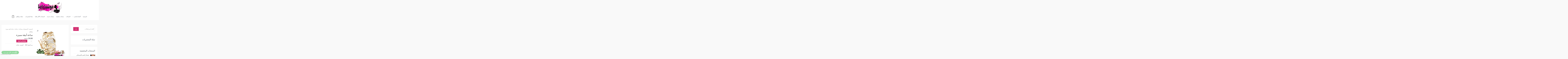

--- FILE ---
content_type: text/css;charset=UTF-8
request_url: https://foshia.net/?display_custom_css=css&ver=6.6.4
body_size: 8
content:
.woocommerce ul.products li.product .woocommerce-loop-category__title .count, .woocommerce-page ul.products li.product .woocommerce-loop-category__title .count {
    display: none;
    background: 0 0;
    opacity: .5;
    font-size: .75em;
}



.woocommerce ul.products li.product a {
	text-decoration: none;
	//display: none;
}


.pwb-all-brands .pwb-brands-cols-outer .pwb-brands-col3 > p:first-child {
	height: 25px;
	overflow: hidden;
	font-size: 14px;
	display: none;
}



.pwb-all-brands .pwb-pagination {
	display: inline-block;
	margin-left: 18px;
	background-color: #ff6684;
	color: #fff;
	text-align: center;
	padding: 18px;
}